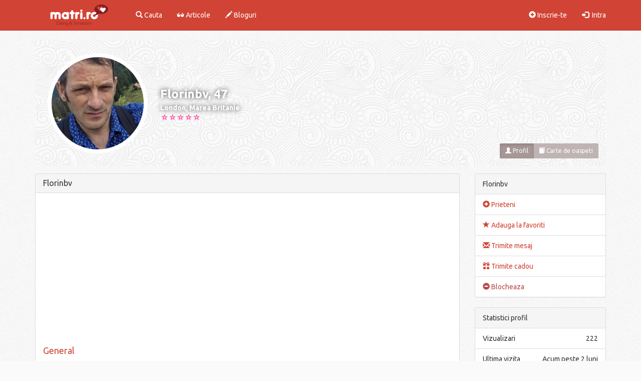

--- FILE ---
content_type: text/html; charset=utf-8
request_url: https://www.matri.ro/Florinbv
body_size: 7256
content:
<!DOCTYPE html>
<html lang="en">
  <head><meta http-equiv="Content-Type" content="text/html; charset=utf-8">
    
        
    <!-- Global site tag (gtag.js) - Google Analytics -->
    <script async src="https://www.googletagmanager.com/gtag/js?id=UA-110536638-1"></script>
    <script>window.dataLayer=window.dataLayer||[];function gtag(){dataLayer.push(arguments);}gtag('js',new Date());gtag('config','UA-110536638-1');</script>
    
    <script data-ad-client="ca-pub-6498305593766097" async src="https://pagead2.googlesyndication.com/pagead/js/adsbygoogle.js"></script>
    
    <meta http-equiv="X-UA-Compatible" content="IE=edge">
    <meta name="viewport" content="width=device-width, initial-scale=1.0">
    
    <meta name='profitshareid' content='d4af2fd094728ded045cff5bd4f958a3'/>
    
                  <title>Barbat singur London Marea Britanie - Florinbv, 47 ani, matrimoniale, casatorie</title>
       
<meta name="classification" content="matrimoniale, femei si barbati singuri online"/>

                              <meta name="description" content="Barbat singur London, 47 ani - Florinbv. Matrimoniale, casatorie London, barbati singuri. Site 100% gratuit."/>
                
            
        <meta property="og:title" content="Pagina personala"/>
                     <meta property="og:image" content="https://www.matri.ro/media/uploads/2/7/0/4/22907/photo_229078bx9uxhxa9meunmuyz1y16k.jpg"/>
             
        <meta property="og:site_name" content="Matri.ro"/>
                     <meta property="og:description" content="Barbat, 47 ani, London - Florinbv"/>
                <meta property="og:url" content="https://www.matri.ro/Florinbv"/>
        <meta property="og:type" content="profil membru"/>
        
        <meta name="twitter:card" content="summary"/>
        <meta name="twitter:title" content="Pagina personala"/>
                     <meta property="twitter:description" content="Barbat, 47 ani, London - Florinbv"/>
                <meta name="twitter:url" content="https://www.matri.ro/Florinbv"/>
        <meta name="twitter:site" content="Matri.ro"/>
                     <meta name="twitter:image" content="https://www.matri.ro/media/uploads/2/7/0/4/22907/photo_229078bx9uxhxa9meunmuyz1y16k.jpg"/>
             
        

    <script type="text/javascript" src="https://code.jquery.com/jquery-1.11.3.min.js"></script>
    <!-- HTML5 Shim and Respond.js IE8 support of HTML5 elements and media queries -->
    <!-- WARNING: Respond.js doesn't work if you view the page via file:// -->
    <!--[if lt IE 9]>
      <script src="https://oss.maxcdn.com/libs/html5shiv/3.7.0/html5shiv.js"></script>
      <script src="https://oss.maxcdn.com/libs/respond.js/1.4.2/respond.min.js"></script>
    <![endif]-->




    <script type="text/javascript">var virpath='https://www.matri.ro/';var vir_tpl_path='https://www.matri.ro/templates/vldthemes_simple/';</script>
    
   <link rel="shortcut icon" href="https://www.matri.ro/media/favicon.ico" type="image/x-icon"/>
   <link rel="stylesheet" href="https://www.matri.ro/templates/vldthemes_simple/css/bootstrap_skins/vldthemes_red.min.css">
   
      
  
</head>

<body class="member_profile login_0">

<!-- Static navbar -->
<nav class="navbar navbar-default  navbar-fixed-top" role="navigation">
  <div class="container">
    <!-- Brand and toggle get grouped for better mobile display -->
    <div class="navbar-header">
      
      <div style="margin:12px 15px 0 0" class="visible-xs btn-group pull-right">
                <button class="btn btn-sm btn-success" data-toggle="collapse" data-target="#navcol"><span class="glyphicon glyphicon-th-large"></span></button>
      </div>
      
      <a class="navbar-brand" href="https://www.matri.ro/">
          <img class="visible-xs visible-sm" src="https://www.matri.ro/templates/vldthemes_simple/logo_small.png" alt="matri.ro" title="matri.ro">
          <img class="visible-lg visible-md" src="https://www.matri.ro/templates/vldthemes_simple/logo.png" alt="matri.ro" title="matri.ro">
      </a>
     
    </div>
   

    <div class="collapse navbar-collapse" id="navcol">

                   
              <ul class="nav navbar-nav">
             <li>
               <a href="https://www.matri.ro/search/" title="Cauta"><i class="glyphicon glyphicon-search"></i> Cauta</a>
             </li>
             <li>
               <a href="https://www.matri.ro/news/" title="Articole"><i class="glyphicon glyphicon-sunglasses"></i> Articole</a>
             </li>
             <li>
               <a href="https://www.matri.ro/blogs/" title="Bloguri"><i class="glyphicon glyphicon-pencil"></i> Bloguri</a>
             </li>              
        </ul>
        <ul class="nav navbar-nav navbar-right">
          <li><a href="https://www.matri.ro/account/register/"><i class="glyphicon glyphicon-plus-sign"></i> Inscrie-te</a> </li>
          <li><a href="https://www.matri.ro/account/login/"><i class="glyphicon glyphicon-log-in"></i>&nbsp; Intra</a></li>
       </ul> 
       
      </div> <!-- navcol -->
    </div> <!-- container -->
 </nav>
<!-- static navbar end -->
<link rel="stylesheet" type="text/css" href="https://www.matri.ro/templates/vldthemes_simple/css/style.css?v=2.8"/>
<div class="container">      
    <div class="row">

        <div class="col-sm-12"></div>
                        
        
        <div class="col-sm-12">
            <div id="prof_topimg" class=" bg-primary relative margin-b-15">
                    <div id="prof_leftimg">
                        <div class="profimg round_img">
                              	 
<a class="profile_holder lightbox" href="https://www.matri.ro/media/uploads/2/7/0/4/22907/photo_229078bx9uxhxa9meunmuyz1y16k.jpg">
    
  	       
          <img class="img-full img-responsive" src="https://www.matri.ro/templates/vldthemes_simple/image.php?src=2/7/0/4/22907/t_photo_229078bx9uxhxa9meunmuyz1y16k.jpg" alt="poza barbat singur" border="0"/>    
         

</a>                        </div>
                    </div>
                         <div id="prof_userdata">
                             <div class="vt_prof_name">  Florinbv, 47 </div>
                             <div class="vt_prof_from">
                                                                                                      London,
                                                                                            Marea Britanie                             </div>
                             
                              <div class="prof_ratings">
                                                                                                            <div class="ratingbox member_rating">
	<div class="selection" id="rating_member_box22907" onmouseout="ratingstar_reset('member',22907)">
		<div id="rating_member_response22907">
			<a onclick="submit_rating('member',22907,22907,1);return false;" onmouseover="ratingstar_toggle('member',22907,1);return false;" href="#" id="ratingstar22907__1"></a><!--
			--><a onclick="submit_rating('member',22907,22907,2);return false;" onmouseover="ratingstar_toggle('member',22907,2);return false;" href="#" id="ratingstar22907__2"></a><!--
			--><a onclick="submit_rating('member',22907,22907,3);return false;" onmouseover="ratingstar_toggle('member',22907,3);return false;" href="#" id="ratingstar22907__3"></a><!--
			--><a onclick="submit_rating('member',22907,22907,4);return false;" onmouseover="ratingstar_toggle('member',22907,4);return false;" href="#" id="ratingstar22907__4"></a><!--
			--><a onclick="submit_rating('member',22907,22907,5);return false;" onmouseover="ratingstar_toggle('member',22907,5);return false;" href="#" id="ratingstar22907__5"></a>
		</div>
	</div>
			<div class="scores">
			Punctaj:
			<span id="rating_member_score22907">0.00</span>
			Voturi:
			<span id="rating_member_votes22907">0</span>
		</div>
		<div style="display:none" class="progress" id="rating_member_progress22907"></div>
	</div>
<script type="text/javascript" language="javascript">$(function(){ratingstar_reset('member',22907);});</script>
                                                                                                        </div>
                             
                         </div>
                         
                    <div id="profile_btns" class="actionbuttons margin-b-15 btn-group">
                         	<a href="https://www.matri.ro/Florinbv" class="btn btn-sm btn-default active"><i class="glyphicon glyphicon-user"></i> Profil</a>
																				<a href="https://www.matri.ro/member/22907/guestbook/" class="btn btn-sm btn-default"><i class="glyphicon glyphicon-book"></i> Carte de oaspeti </a>
			  
                    </div>
                    
                    <div class="hidden-xs">
                                                 <div style="background-image:url(https://www.matri.ro/templates/vldthemes_simple/media/bigpicture_none_other.jpg)" id="bigpicture"></div>
                    </div>
            </div>
       </div>

     

            <div class="col-sm-9 col-xs-12 ">
                              
              <div class="panel panel-default">
                <div class="panel-heading">
                    <h4 class="panel-title">Florinbv</h4>
                </div>
                <div class="panel-body">
                <div class="margin-b-10 clearfix hidden-xs">
                    <script async src="//pagead2.googlesyndication.com/pagead/js/adsbygoogle.js"></script>
                    <!-- Matri.ro responsive member profile up -->
                    <ins class="adsbygoogle" style="display:block" data-ad-client="ca-pub-6498305593766097" data-ad-slot="1230315687" data-ad-format="auto"></ins>
                    <script>(adsbygoogle=window.adsbygoogle||[]).push({});</script>
                </div>
                <div class="margin-b-10 text-center hidden-lg hidden-md hidden-sm">
                    <script async src="//pagead2.googlesyndication.com/pagead/js/adsbygoogle.js"></script>
                    <!-- Matri.ro 300x100 member profile up -->
                    <ins class="adsbygoogle" style="display:inline-block;width:300px;height:100px" data-ad-client="ca-pub-6498305593766097" data-ad-slot="7241367871"></ins>
                    <script>(adsbygoogle=window.adsbygoogle||[]).push({});</script>
                </div>                     
                    
                                                                 <h4 data-id="1" class="title margin-t-0 member_profilegroupname gnr_0" style="color:#d14334"> General </h4>
                         <div id="tab_0" class="clearfix xpanel-collapse xcollapse ">
                                                           <div class="group_el_1 field_&#123;profile_field_gender1_label&#125; member_profilefield ">
                                       <span class="prof_fieldname">Sunt:</span>
                                       <span class="">
                                             Barbat                                       </span>
                                  </div>
                                  <div class="group_el_1 field_&#123;profile_field_gender2_label&#125; member_profilefield ">
                                       <span class="prof_fieldname">Caut:</span>
                                       <span class="">
                                             Femeie                                       </span>
                                  </div>
                                  <div class="group_el_1 field_&#123;profile_field_age_label&#125; member_profilefield ">
                                       <span class="prof_fieldname">Varsta:</span>
                                       <span class="">
                                             47                                       </span>
                                  </div>
                                  <div class="group_el_1 field_&#123;profile_field_sign_label&#125; member_profilefield ">
                                       <span class="prof_fieldname">Zodie:</span>
                                       <span class="">
                                             Berbec                                       </span>
                                  </div>
                                  <div class="group_el_1 field_&#123;profile_field_country_label&#125; member_profilefield ">
                                       <span class="prof_fieldname">Tara:</span>
                                       <span class="">
                                             Marea Britanie                                       </span>
                                  </div>
                                  <div class="group_el_1 field_&#123;profile_field_city_label&#125; member_profilefield ">
                                       <span class="prof_fieldname">Oras:</span>
                                       <span class="">
                                                                                                                                                London                                                                                            
                                                                                   </span>
                                  </div>
                                                     </div>
              
 
                                                            <div class="margin-t-15 clearfix"></div>
                                             <h4 data-id="2" class="title margin-t-0 member_profilegroupname gnr_1" style="color:#d14334"> Aspect fizic </h4>
                         <div id="tab_1" class="clearfix xpanel-collapse xcollapse ">
                                                                                           <div class="group_el_2 field_height member_profilefield  ">
                                     <span class="prof_fieldname">Inaltime:</span>
                                     <span class="">
                                                                        	Spun mai tarziu                                                                         </span>
                          
                                      </div>
                                                                      <div class="group_el_2 field_weight member_profilefield   ">
                                     <span class="prof_fieldname">Greutate:</span>
                                     <span class="">
                                                                        	Spun mai tarziu                                                                         </span>
                          
                                      </div>
                                                                      <div class="group_el_2 field_bodytype member_profilefield  ">
                                     <span class="prof_fieldname">Constitutie:</span>
                                     <span class="">
                                                                        	Spun mai tarziu                                                                         </span>
                          
                                      </div>
                                                                      <div class="group_el_2 field_hair member_profilefield   ">
                                     <span class="prof_fieldname">Culoarea Parului:</span>
                                     <span class="">
                                                                        	Spun mai tarziu                                                                         </span>
                          
                                      </div>
                                                                      <div class="group_el_2 field_eyes member_profilefield  ">
                                     <span class="prof_fieldname">Culoarea ochilor:</span>
                                     <span class="">
                                                                        	Spun mai tarziu                                                                         </span>
                          
                                      </div>
                                                                      <div class="group_el_2 field_ethnicity member_profilefield   ">
                                     <span class="prof_fieldname">Rasa:</span>
                                     <span class="">
                                                                        	Spun mai tarziu                                                                         </span>
                          
                                      </div>
                                                                                            </div>
              
 
                                                            <div class="margin-t-15 clearfix"></div>
                                             <h4 data-id="5" class="title margin-t-0 member_profilegroupname gnr_2" style="color:#d14334"> Stil </h4>
                         <div id="tab_2" class="clearfix xpanel-collapse xcollapse ">
                                                                                           <div class="group_el_5 field_smoking member_profilefield  ">
                                     <span class="prof_fieldname">Fumator:</span>
                                     <span class="">
                                                                        	Spun mai tarziu                                                                         </span>
                          
                                      </div>
                                                                      <div class="group_el_5 field_drinking member_profilefield   ">
                                     <span class="prof_fieldname">Consum alcool:</span>
                                     <span class="">
                                                                        	Spun mai tarziu                                                                         </span>
                          
                                      </div>
                                                                      <div class="group_el_5 field_vegetarian member_profilefield  ">
                                     <span class="prof_fieldname">Vegetarian:</span>
                                     <span class="">
                                                                        	Spun mai tarziu                                                                         </span>
                          
                                      </div>
                                                                      <div class="group_el_5 field_languages member_profilefield   ">
                                     <span class="prof_fieldname">Limbi vorbite:</span>
                                     <span class="">
                                                                        	Spun mai tarziu                                                                         </span>
                          
                                      </div>
                                                                                            </div>
              
 
                                                            <div class="margin-t-15 clearfix"></div>
                                             <h4 data-id="3" class="title margin-t-0 member_profilegroupname gnr_3" style="color:#d14334"> Viata si familie </h4>
                         <div id="tab_3" class="clearfix xpanel-collapse xcollapse ">
                                                                                           <div class="group_el_3 field_maritialstatus member_profilefield  ">
                                     <span class="prof_fieldname">Stare civila:</span>
                                     <span class="">
                                                                        	Spun mai tarziu                                                                         </span>
                          
                                      </div>
                                                                      <div class="group_el_3 field_havekids member_profilefield   ">
                                     <span class="prof_fieldname">Am copii:</span>
                                     <span class="">
                                                                        	Spun mai tarziu                                                                         </span>
                          
                                      </div>
                                                                      <div class="group_el_3 field_wantkids member_profilefield  ">
                                     <span class="prof_fieldname">(Mai) vreau copii:</span>
                                     <span class="">
                                                                        	Spun mai tarziu                                                                         </span>
                          
                                      </div>
                                                                                            </div>
              
 
                                                            <div class="margin-t-15 clearfix"></div>
                                             <h4 data-id="4" class="title margin-t-0 member_profilegroupname gnr_4" style="color:#d14334"> Profesional </h4>
                         <div id="tab_4" class="clearfix xpanel-collapse xcollapse ">
                                                                                           <div class="group_el_4 field_education member_profilefield  ">
                                     <span class="prof_fieldname">Studii:</span>
                                     <span class="">
                                                                        	Spun mai tarziu                                                                         </span>
                          
                                      </div>
                                                                      <div class="group_el_4 field_employment member_profilefield   ">
                                     <span class="prof_fieldname">Statut angajat:</span>
                                     <span class="">
                                                                        	Spun mai tarziu                                                                         </span>
                          
                                      </div>
                                                                      <div class="group_el_4 field_occupation member_profilefield  ">
                                     <span class="prof_fieldname">Domeniu de activitate:</span>
                                     <span class="">
                                                                        	Spun mai tarziu                                                                         </span>
                          
                                      </div>
                                                                      <div class="group_el_4 field_income member_profilefield   ">
                                     <span class="prof_fieldname">Venit lunar (€):</span>
                                     <span class="">
                                                                        	Spun mai tarziu                                                                         </span>
                          
                                      </div>
                                                                                            </div>
              
 
                                                            <div class="margin-t-15 clearfix"></div>
                                             <h4 data-id="6" class="title margin-t-0 member_profilegroupname gnr_5" style="color:#d14334"> Personal </h4>
                         <div id="tab_5" class="clearfix xpanel-collapse xcollapse ">
                                                                                           <div class="group_el_6 field_religion member_profilefield  ">
                                     <span class="prof_fieldname">Religie:</span>
                                     <span class="">
                                                                        	Spun mai tarziu                                                                         </span>
                          
                                      </div>
                                                                      <div class="group_el_6 field_senseofhumor member_profilefield   ">
                                     <span class="prof_fieldname">Aici pentru:</span>
                                     <span class="">
                                                                        	Spun mai tarziu                                                                         </span>
                          
                                      </div>
                                                                      <div class="group_el_6 field_interests member_profilefield  ">
                                     <span class="prof_fieldname">Interese:</span>
                                     <span class="">
                                                                        	Spun mai tarziu                                                                         </span>
                          
                                      </div>
                                                                      <div class="group_el_6 field_inmyownwords member_profilefield   ">
                                     <span class="prof_fieldname">Descriere proprie:</span>
                                     <span class="">
                                                                                                                         
                                              Vb mai tarziu un tip de treaba asta sper sa descoperi și tu ai sa vedem ce iese..                                              
                                                                                    
                                                                         </span>
                          
                                      </div>
                                                                                            </div>
              
 
                    
                    <div class="margin-t-15 clearfix">
                        <div class="col-md-4 col-xs-6" style="text-align:left">
                                                            <a href="https://www.matri.ro/femei-marea-britanie" title="Femei singure Marea Britanie">Femei singure Marea Britanie</a>
                                                    </div>
                        <div class="col-md-4 hidden-xs" style="text-align:center">
                                                            <a href="https://www.matri.ro/marea-britanie" title="Casatorie Marea Britanie">Casatorie Marea Britanie</a>
                                                    </div>
                        <div class="col-md-4 col-xs-6" style="text-align:right">
                                                            <a href="https://www.matri.ro/barbati-marea-britanie" title="Barbati singuri Marea Britanie">Barbati singuri Marea Britanie</a>
                                                    </div>
                    </div>    

                <div class="margin-t-15 clearfix hidden-xs">
                    <script async src="//pagead2.googlesyndication.com/pagead/js/adsbygoogle.js"></script>
                    <!-- Matri.ro responsive member profile down -->
                    <ins class="adsbygoogle" style="display:block" data-ad-client="ca-pub-6498305593766097" data-ad-slot="2726914588" data-ad-format="auto"></ins>
                    <script>(adsbygoogle=window.adsbygoogle||[]).push({});</script>
                </div>
                <div class="margin-t-15 text-center hidden-lg hidden-md hidden-sm">
                    <script async src="//pagead2.googlesyndication.com/pagead/js/adsbygoogle.js"></script>
                    <!-- Matri.ro 300x250 mem profile -->
                    <ins class="adsbygoogle" style="display:inline-block;width:300px;height:250px" data-ad-client="ca-pub-6498305593766097" data-ad-slot="7462868962"></ins>
                    <script>(adsbygoogle=window.adsbygoogle||[]).push({});</script>
                </div>
                
                </div>
                
              </div>

                					
    <div class="clearfix">
		<b>Comentarii</b>
					<input class="submit btn btn-primary pull-right" name="submit" value="Adauga comentariu" type="submit" onclick="showhide_field('new_comment_box');return false;"/>
            </div>
    <br>
    <div class="clearfix"></div>

    
    <div class="panel panel-default" style="display:none" id="new_comment_box">
       <div class="panel-heading">&nbsp;</div>
       <div class="commentsform panel-body">

            <form name="edit" method="post" class="clearfix" action="https://www.matri.ro/member/22907/guestbook/">
                <div class="form-group">
                    <label for="field_comment_body">Adauga comentariu</label>
                    <textarea class="form-control" id="field_comment_body" cols="40" rows="2" name="body"></textarea>
                </div>   
                                <div class="clear"></div>
                <input class="submit btn btn-primary pull-right" type="submit" name="submit" value="Trimite"/>
                <input type="hidden" name="isguestbook" value="1"/>
                <input type="hidden" name="isprofile" value="1"/>
            </form>
        </div>
        
    </div>

    
				                <div class="hidden-xs">
                        <div class="panel panel-default">
   <div class="panel-heading">Ultimele articole</div>
   <div class="panel-body word-break">
                  <div class="news_entryodd  ">
        <div class="row">
            
          <div class="image col-sm-2 col-xs-4">
              <a href="https://www.matri.ro/news/view/23-Cum-iti-afecteaza-depresia-relatia-de-cuplu-si-ce-poti-face-in-legatura-cu-asta/">
                  <img class="img-responsive img-full" src="https://www.matri.ro/templates/vldthemes_simple/image.php?src=news_nvg1qpgqxy88pnscc1vc3ddv8tdj.png" alt="" border="0"/>
              </a>
          </div>
  
            
          <div class=" col-sm-10 col-xs-8  ">
                <div class="title">
                    <h4 class="inner"><a href="https://www.matri.ro/news/view/23-Cum-iti-afecteaza-depresia-relatia-de-cuplu-si-ce-poti-face-in-legatura-cu-asta/">Cum iti afecteaza depresia relatia de cuplu si ce poti face in legatura cu asta</a></h4>
                </div>
                <small class="text-muted pull-left">27/10/2020</small><br>
                <div class="entry text-justify">
                    <p>Depresia este o boala complicata care iti intuneca gandurile si 
sentimentele. Iti afecteaza stima de sine, energia, motivatia si 
interesul pentru orice. De asemenea, are impact si asupra relatiei de 
cuplu.Potrivit psihologului Shannon Kolakowski, in cartea sa "When
 Depression Hurts Your Relationship: How to Regain Intimacy and 
Reconnect with Your Partner When You are Depressed" (Cand depresia iti 
afecteaza relatia: cum sa reinvii intimitatea si relatia cu partenerul 
cand suferi de depresie), depresia iti diminueaza capacitatea de a
 relationa cu partenerul si te face sa te indoiesti de relatie. 
Simptomele precum furia si iritabilitatea pot crea tensiune intre 
parteneri.Depresia te poate manipula. "Principala caracteristic&hellip;</p> 
                    <a class="btn btn-primary btn-xs" href="https://www.matri.ro/news/view/23-Cum-iti-afecteaza-depresia-relatia-de-cuplu-si-ce-poti-face-in-legatura-cu-asta/">Mai mult</a>
                    <div class="timestamp pull-right">
                        <a href="https://www.matri.ro/news/view/23-Cum-iti-afecteaza-depresia-relatia-de-cuplu-si-ce-poti-face-in-legatura-cu-asta/">2 comentarii</a>
                    </div>
                </div>
          </div> 
      </div>
      </div>
                     <hr>
            <div class="news_entryeven  dataitemlast">
        <div class="row">
            
          <div class="image col-sm-2 col-xs-4">
              <a href="https://www.matri.ro/news/view/22-5-psihologi-dezvaluie-cum-sa-faci-sa-ti-uiti-fostul-iubit-in-30-de-zile-sau-mai-/">
                  <img class="img-responsive img-full" src="https://www.matri.ro/templates/vldthemes_simple/image.php?src=news_fuydehx8ksbvos4k5nods9xsfter.jpg" alt="" border="0"/>
              </a>
          </div>
  
            
          <div class=" col-sm-10 col-xs-8  ">
                <div class="title">
                    <h4 class="inner"><a href="https://www.matri.ro/news/view/22-5-psihologi-dezvaluie-cum-sa-faci-sa-ti-uiti-fostul-iubit-in-30-de-zile-sau-mai-/">5 psihologi dezvaluie cum sa faci sa-ti uiti fostul iubit in 30 de zile sau mai putin</a></h4>
                </div>
                <small class="text-muted pull-left">21/03/2018</small><br>
                <div class="entry text-justify">
                    <p>E aproape imposibil sa-ti uiti fostul iubit. Poti sa il blochezi pe 
retelele de socializare, sa ii stergi numarul de telefon si sa eviti 
toate locurile in care ai putea da peste el.Dar, in cele din 
urma, nimic din toate acestea nu va functiona. Daca exista vointa, 
exista si o cale. Cu alte cuvinte, indiferent cat de mult incerci sa il 
„stergi” din gandurile tale, el va gasi o modalitate de a aparea din 
nou.Recunosc ca, uneori, ma gandesc cu nostalgie la fostii 
iubiti, cu care nu am vorbit sau pe care nu i-am mai vazut de cativa 
ani. Uneori imi doresc sa fiu iar cu ei, sa radem la glumele pe care 
doar noi le stim si sa ne prefacem ca relatia noastra a fost excelenta.Problema este ca, atunci cand fac asta, uit de momentele i&hellip;</p> 
                    <a class="btn btn-primary btn-xs" href="https://www.matri.ro/news/view/22-5-psihologi-dezvaluie-cum-sa-faci-sa-ti-uiti-fostul-iubit-in-30-de-zile-sau-mai-/">Mai mult</a>
                    <div class="timestamp pull-right">
                        <a href="https://www.matri.ro/news/view/22-5-psihologi-dezvaluie-cum-sa-faci-sa-ti-uiti-fostul-iubit-in-30-de-zile-sau-mai-/">10 comentarii</a>
                    </div>
                </div>
          </div> 
      </div>
      </div>
              <div class="news_entry dataitemlast margin-t-15 hidden-xs">         
            <script async src="//pagead2.googlesyndication.com/pagead/js/adsbygoogle.js"></script>
                <!-- Matri.ro responsive ext news -->
                <ins class="adsbygoogle" style="display:block" data-ad-client="ca-pub-6498305593766097" data-ad-slot="1151120797" data-ad-format="auto"></ins>
                <script>(adsbygoogle=window.adsbygoogle||[]).push({});</script>
        </div>
        <div class="margin-t-15 clearfix text-center hidden-lg hidden-md hidden-sm">
            <script async src="//pagead2.googlesyndication.com/pagead/js/adsbygoogle.js"></script>
            <!-- Matri.ro 300x250 ext news -->
            <ins class="adsbygoogle" style="display:inline-block;width:300px;height:250px" data-ad-client="ca-pub-6498305593766097" data-ad-slot="6585907155"></ins>
            <script>(adsbygoogle=window.adsbygoogle||[]).push({});</script>
        </div>        
  </div>
</div>
                </div>
            </div>
            
            
             <div class="col-sm-3 col-xs-12 prof_sidebar">

                             
                        
                <div class="panel panel-default ">
                    <div class="panel-heading">Florinbv</div>
                    <ul class="list-group">
                    
  			
                                                <li class="list-group-item">  
                              <a title="Adauga la prieteni" class="" href="https://www.matri.ro/account/friends/add/22907/" title="Prieteni"> <span class="glyphicon glyphicon-plus-sign"></span> Prieteni</a>
                        </li>
                                                                        <li class="list-group-item">
                              <a title="Adauga la favoriti" class="" href="https://www.matri.ro/account/favorites/add/22907/" title="Adauga la favoriti"> <span class="glyphicon glyphicon-star"></span> Adauga la favoriti</a>
                        </li>
                        
                                                <li class="hidden-xs hidden-sm list-group-item">
                            <a title="Trimite mesaj" href="https://www.matri.ro/account/messages/compose/22907/" title="Trimite mesaj"> <span class="glyphicon glyphicon-envelope"></span> Trimite mesaj</a>
                        </li>
                        
                        <li class="hidden-lg hidden-md list-group-item">
                            <a title="Trimite mesaj" href="https://www.matri.ro/account/messages/compose/22907/" title="Trimite mesaj"> <span class="glyphicon glyphicon-envelope"></span> Trimite mesaj</a>
                        </li>
                                                                        <li class="list-group-item">
                            <a class=" " href="https://www.matri.ro/account/gifts/send/22907/" title="Trimite cadou">
                                <span class="glyphicon glyphicon-gift"></span> Trimite cadou                            </a>
                        </li>
                                                
                                              
                                                <li class="list-group-item">
                            <a href="#" class="text-danger btn_report" onclick="javascript:confirmLink('Sigur vrei sa blochezi acest membru?', 'https://www.matri.ro/account/blocked/add/22907/');
                                    return false;" title="Blocheaza"><span class="glyphicon glyphicon-minus-sign"></span> Blocheaza</a>
                        </li>
                          
                        
                    </ul>
                </div>
                                

                
                <div class="panel panel-default ">
                    <div class="panel-heading">Statistici profil</div>
                    <ul class="list-group">
                                                 <li class="list-group-item"><span class="pull-right">222</span>Vizualizari</li>
                                                    <li class="list-group-item"><span class="pull-right">Acum peste 2 luni</span>Ultima vizita</li>
                                                <li class="list-group-item"><span class="pull-right">09/10/2023</span>Membru din</li>
                    </ul>
                </div>   
                
                
                <div class="panel panel-default ">
                    <div class="panel-heading">Zodie</div>
                    <img class="center-block img-responsive" src="https://www.matri.ro/templates/vldthemes_simple/images/zodiac_Aries.png">
                                    </div>

                <div class="panel panel-default hidden-xs">
                    <div class="panel-heading">Matri Dating</div>
	                <div class="panel-body padding-b-5">
                        <div class="container-small clearfix">
                            <script async src="//pagead2.googlesyndication.com/pagead/js/adsbygoogle.js"></script>
                            <!-- Matri.ro responsive online members gallery -->
                            <ins class="adsbygoogle" style="display:block" data-ad-client="ca-pub-6498305593766097" data-ad-slot="5345339067" data-ad-format="auto"></ins>
                            <script>(adsbygoogle=window.adsbygoogle||[]).push({});</script>
  	                    </div>
	                </div>
                </div>
                
                <div class="panel panel-default">
                    <div class="panel-heading">Categorii</div>
	                    <div class="panel-body padding-b-5">
                        <div class="container-small clearfix">
                            <div class="row">
    			                <a href="https://www.matri.ro/online" title="Matrimoniale Online">Membri Online</a><br/>
    			                <a href="https://www.matri.ro/femei" title="Matrimoniale Femei">Femei</a><br/>
    			                <a href="https://www.matri.ro/barbati" title="Matrimoniale Barbati">Barbati</a><br/>
    			                <a href="https://www.matri.ro/sarbatoriti" title="Sarbatoriti">Sarbatoritii zilei</a>
  	 		                </div>
  		                </div>
		             </div>
                </div>
                
                <div>
                    <div class="panel panel-default">
  <div class="panel-heading">Ultimii online</div>
	<div class="panel-body padding-b-5">
    <div class="container-small clearfix">
        <div class="row">
    				    					<div class="col-sm-4 col-xs-4 margin-b-10 round_img">
    					  <a class="profile_holder " href="https://www.matri.ro/Ovidiu555">
  	       
          <img class="img-full img-responsive ease" src="https://www.matri.ro/media/uploads/4/7/7/7/20517/t_photo_0rkerpjm7xqxxdhdv8tf2j849vd.jpeg" alt="poza Ovidiu555" border="0"/>
    </a>    					</div>
    				    					<div class="col-sm-4 col-xs-4 margin-b-10 round_img">
    					  <a class="profile_holder " href="https://www.matri.ro/HatoriChise">
  	       
          <img class="img-full img-responsive ease" src="https://www.matri.ro/media/uploads/7/2/2/1/23622/t_photo_0dnjmco51jmvr8d5etofh5hqsngk.jpg" alt="poza HatoriChise" border="0"/>
    </a>    					</div>
    				    					<div class="col-sm-4 col-xs-4 margin-b-10 round_img">
    					  <a class="profile_holder " href="https://www.matri.ro/Ekko008">
  	       
          <img class="img-full img-responsive ease" src="https://www.matri.ro/media/uploads/0/3/5/3/11509/t_photo_079opynqqt7tv1t42xk8393kt1z9.jpg" alt="poza Ekko008" border="0"/>
    </a>    					</div>
    				    					<div class="col-sm-4 col-xs-4 margin-b-10 round_img">
    					  <a class="profile_holder " href="https://www.matri.ro/Benny">
  	       
          <img class="img-full img-responsive ease" src="https://www.matri.ro/media/uploads/2/9/7/2/20963/t_photo_20963kbvpzpa7bmujc1p4yoo6xqf.jpg" alt="poza Benny" border="0"/>
    </a>    					</div>
    				    					<div class="col-sm-4 col-xs-4 margin-b-10 round_img">
    					  <a class="profile_holder " href="https://www.matri.ro/CristianD">
  	       
          <img class="img-full img-responsive ease" src="https://www.matri.ro/media/uploads/6/1/0/1/24460/t_photo_06vhfadt1hxqzgo661z7e9ax5qr6.jpg" alt="poza CristianD" border="0"/>
    </a>    					</div>
    				    					<div class="col-sm-4 col-xs-4 margin-b-10 round_img">
    					  <a class="profile_holder " href="https://www.matri.ro/naird">
  	       
          <img class="img-full img-responsive ease" src="https://www.matri.ro/media/uploads/1/4/5/2/17873/t_photo_17873z84dfvhj291voraxu81o2dj.jpg" alt="poza naird" border="0"/>
    </a>    					</div>
    				    					<div class="col-sm-4 col-xs-4 margin-b-10 round_img">
    					  <a class="profile_holder " href="https://www.matri.ro/Ionel20">
  	       
          <img class="img-full img-responsive ease" src="https://www.matri.ro/media/uploads/1/5/2/5/22578/t_photo_225787duqzr116jf1tnedse9nsdf.jpg" alt="poza Ionel20" border="0"/>
    </a>    					</div>
    				    					<div class="col-sm-4 col-xs-4 margin-b-10 round_img">
    					  <a class="profile_holder " href="https://www.matri.ro/Cristi_tm_77">
  	       
          <img class="img-full img-responsive ease" src="https://www.matri.ro/media/uploads/0/1/5/8/15835/t_photo_158356goq65kq5ofmtxk8cphcpy4.jpg" alt="poza Cristi_tm_77" border="0"/>
    </a>    					</div>
    				    					<div class="col-sm-4 col-xs-4 margin-b-10 round_img">
    					  <a class="profile_holder " href="https://www.matri.ro/georgelaurentiu88">
  	       
          <img class="img-full img-responsive ease" src="https://www.matri.ro/media/uploads/3/0/5/7/13275/t_photo_1327597xuyx37vjj7ouejcs3trcf.jpg" alt="poza georgelaurentiu88" border="0"/>
    </a>    					</div>
    				    					<div class="col-sm-4 col-xs-4 margin-b-10 round_img">
    					  <a class="profile_holder " href="https://www.matri.ro/MirceaCelBatrin">
  	       
          <img class="img-full img-responsive ease" src="https://www.matri.ro/media/uploads/1/2/9/9/25197/t_photo_25197xc8zjx5bn5fsybqp51xsfpd.jpg" alt="poza MirceaCelBatrin" border="0"/>
    </a>    					</div>
    				    					<div class="col-sm-4 col-xs-4 margin-b-10 round_img">
    					  <a class="profile_holder " href="https://www.matri.ro/tekato">
  	       
          <img class="img-full img-responsive ease" src="https://www.matri.ro/media/uploads/6/3/0/3/24927/t_photo_24927fuevva3xbzd1x93hy3nc3r.jpeg" alt="poza tekato" border="0"/>
    </a>    					</div>
    				    					<div class="col-sm-4 col-xs-4 margin-b-10 round_img">
    					  <a class="profile_holder " href="https://www.matri.ro/Bogdan_Alexandru">
  	       
          <img class="img-full img-responsive ease" src="https://www.matri.ro/media/uploads/9/1/1/3/24595/t_photo_0ujtvpa8zxx1ondxoojd9me8pu3j.jpg" alt="poza Bogdan_Alexandru" border="0"/>
    </a>    					</div>
    				  	 		</div>
  		</div>
		</div>
</div>
                </div>
                
                                <div class="modal fade" id="winkbox">
                    <div class="modal-dialog">
                        <div class="modal-content">
                            <div class="modal-header">
                                <button type="button" class="close" data-dismiss="modal" aria-hidden="true">&times;</button>
                                <h4 class="modal-title">Trimite emoticon</h4>
                            </div>
                            <div class="modal-body">
                                <select class="select form-control" id="quick_messages" name="quick_messages">
                                    <option value="2">kiss for you</option><option value="1">wink wink</option>                                </select>
                            </div>
                            <div class="modal-footer">
                                <button type="button" class="btn btn-default btn-sm" data-dismiss="modal">Close</button>
                                <a href="#" class="btn btn-primary" onclick="send_wink(22907, $('#quick_messages').val());
                                        return false;">Trimite</a>
                            </div>
                        </div><!-- /.modal-content -->
                    </div><!-- /.modal-dialog -->
                </div><!-- /.modal -->
                
            </div>

            <div class="col-lg-2 col-xs-12 visible-xs">
                                <div style="width:100%;background-color:white;border:1px solid #ccc;" class="margin-t-15 margin-b-15 text-center">
                    <script async src="//pagead2.googlesyndication.com/pagead/js/adsbygoogle.js"></script>
                    <!-- Matri.ro 300x250 mem profile down -->
                    <ins class="adsbygoogle" style="display:inline-block;width:300px;height:250px" data-ad-client="ca-pub-6498305593766097" data-ad-slot="4632869102"></ins>
                    <script>(adsbygoogle=window.adsbygoogle||[]).push({});</script>
                </div>
            </div> 
 
            <div class="col-xs-12 visible-xs">
                <div class="panel panel-default">
   <div class="panel-heading">Ultimele articole</div>
   <div class="panel-body word-break">
                  <div class="news_entryodd  ">
        <div class="row">
            
          <div class="image col-sm-2 col-xs-4">
              <a href="https://www.matri.ro/news/view/23-Cum-iti-afecteaza-depresia-relatia-de-cuplu-si-ce-poti-face-in-legatura-cu-asta/">
                  <img class="img-responsive img-full" src="https://www.matri.ro/templates/vldthemes_simple/image.php?src=news_nvg1qpgqxy88pnscc1vc3ddv8tdj.png" alt="" border="0"/>
              </a>
          </div>
  
            
          <div class=" col-sm-10 col-xs-8  ">
                <div class="title">
                    <h4 class="inner"><a href="https://www.matri.ro/news/view/23-Cum-iti-afecteaza-depresia-relatia-de-cuplu-si-ce-poti-face-in-legatura-cu-asta/">Cum iti afecteaza depresia relatia de cuplu si ce poti face in legatura cu asta</a></h4>
                </div>
                <small class="text-muted pull-left">27/10/2020</small><br>
                <div class="entry text-justify">
                    <p>Depresia este o boala complicata care iti intuneca gandurile si 
sentimentele. Iti afecteaza stima de sine, energia, motivatia si 
interesul pentru orice. De asemenea, are impact si asupra relatiei de 
cuplu.Potrivit psihologului Shannon Kolakowski, in cartea sa "When
 Depression Hurts Your Relationship: How to Regain Intimacy and 
Reconnect with Your Partner When You are Depressed" (Cand depresia iti 
afecteaza relatia: cum sa reinvii intimitatea si relatia cu partenerul 
cand suferi de depresie), depresia iti diminueaza capacitatea de a
 relationa cu partenerul si te face sa te indoiesti de relatie. 
Simptomele precum furia si iritabilitatea pot crea tensiune intre 
parteneri.Depresia te poate manipula. "Principala caracteristic&hellip;</p> 
                    <a class="btn btn-primary btn-xs" href="https://www.matri.ro/news/view/23-Cum-iti-afecteaza-depresia-relatia-de-cuplu-si-ce-poti-face-in-legatura-cu-asta/">Mai mult</a>
                    <div class="timestamp pull-right">
                        <a href="https://www.matri.ro/news/view/23-Cum-iti-afecteaza-depresia-relatia-de-cuplu-si-ce-poti-face-in-legatura-cu-asta/">2 comentarii</a>
                    </div>
                </div>
          </div> 
      </div>
      </div>
                     <hr>
            <div class="news_entryeven  dataitemlast">
        <div class="row">
            
          <div class="image col-sm-2 col-xs-4">
              <a href="https://www.matri.ro/news/view/22-5-psihologi-dezvaluie-cum-sa-faci-sa-ti-uiti-fostul-iubit-in-30-de-zile-sau-mai-/">
                  <img class="img-responsive img-full" src="https://www.matri.ro/templates/vldthemes_simple/image.php?src=news_fuydehx8ksbvos4k5nods9xsfter.jpg" alt="" border="0"/>
              </a>
          </div>
  
            
          <div class=" col-sm-10 col-xs-8  ">
                <div class="title">
                    <h4 class="inner"><a href="https://www.matri.ro/news/view/22-5-psihologi-dezvaluie-cum-sa-faci-sa-ti-uiti-fostul-iubit-in-30-de-zile-sau-mai-/">5 psihologi dezvaluie cum sa faci sa-ti uiti fostul iubit in 30 de zile sau mai putin</a></h4>
                </div>
                <small class="text-muted pull-left">21/03/2018</small><br>
                <div class="entry text-justify">
                    <p>E aproape imposibil sa-ti uiti fostul iubit. Poti sa il blochezi pe 
retelele de socializare, sa ii stergi numarul de telefon si sa eviti 
toate locurile in care ai putea da peste el.Dar, in cele din 
urma, nimic din toate acestea nu va functiona. Daca exista vointa, 
exista si o cale. Cu alte cuvinte, indiferent cat de mult incerci sa il 
„stergi” din gandurile tale, el va gasi o modalitate de a aparea din 
nou.Recunosc ca, uneori, ma gandesc cu nostalgie la fostii 
iubiti, cu care nu am vorbit sau pe care nu i-am mai vazut de cativa 
ani. Uneori imi doresc sa fiu iar cu ei, sa radem la glumele pe care 
doar noi le stim si sa ne prefacem ca relatia noastra a fost excelenta.Problema este ca, atunci cand fac asta, uit de momentele i&hellip;</p> 
                    <a class="btn btn-primary btn-xs" href="https://www.matri.ro/news/view/22-5-psihologi-dezvaluie-cum-sa-faci-sa-ti-uiti-fostul-iubit-in-30-de-zile-sau-mai-/">Mai mult</a>
                    <div class="timestamp pull-right">
                        <a href="https://www.matri.ro/news/view/22-5-psihologi-dezvaluie-cum-sa-faci-sa-ti-uiti-fostul-iubit-in-30-de-zile-sau-mai-/">10 comentarii</a>
                    </div>
                </div>
          </div> 
      </div>
      </div>
              <div class="news_entry dataitemlast margin-t-15 hidden-xs">         
            <script async src="//pagead2.googlesyndication.com/pagead/js/adsbygoogle.js"></script>
                <!-- Matri.ro responsive ext news -->
                <ins class="adsbygoogle" style="display:block" data-ad-client="ca-pub-6498305593766097" data-ad-slot="1151120797" data-ad-format="auto"></ins>
                <script>(adsbygoogle=window.adsbygoogle||[]).push({});</script>
        </div>
        <div class="margin-t-15 clearfix text-center hidden-lg hidden-md hidden-sm">
            <script async src="//pagead2.googlesyndication.com/pagead/js/adsbygoogle.js"></script>
            <!-- Matri.ro 300x250 ext news -->
            <ins class="adsbygoogle" style="display:inline-block;width:300px;height:250px" data-ad-client="ca-pub-6498305593766097" data-ad-slot="6585907155"></ins>
            <script>(adsbygoogle=window.adsbygoogle||[]).push({});</script>
        </div>        
  </div>
</div>
            </div>
                
        </div>  
    </div>


<script type="text/javascript">$(function(){if($('body').width()<800){$('#profile_btns').addClass('btn-group-vertical');}});</script>


</div>
</div>

<nav id="footer" class="navbar navbar-default">
    
  <div class="container">
      <div class="row">
          
          <div class="col-md-8 text-center text-xs-center">
                                               <a href="https://www.matri.ro/contactus/" rel="nofollow" title="Contacteaza-ne" nofollow="true">Contacteaza-ne</a> |
                          			 <a href="https://www.matri.ro/page/tos/" rel="nofollow">Termeni si conditii</a> |
             <a href="https://www.matri.ro/page/privacy/" rel="nofollow">Politica de confidentialitate</a> |  
             <a href="https://www.matri.ro/page/cookie/" rel="nofollow">Cookie</a> 
             		
          </div>
          
          <div class="col-sm-4 text-center text-xs-center">

             <a href="https://www.matri.ro/">&copy; 2018 Matri.ro </a>
          </div>

      </div>

  </div>
</nav>
 
      



<script src="https://netdna.bootstrapcdn.com/bootstrap/3.3.5/js/bootstrap.min.js"></script>
<script type="text/javascript" src="https://www.matri.ro/includes/js/misc.js"></script>



<script type="text/javascript" src="https://www.matri.ro/templates/vldthemes_simple/js/nouislider.min.js"></script>
<script type="text/javascript" src="https://www.matri.ro/templates/vldthemes_simple/js/custom.js"></script>
<script type="text/javascript" src="https://www.matri.ro/templates/vldthemes_simple/js/conversation.js"></script>


<script type="text/javascript">if($('#reg_inner').length>0){$('#reg_inner').load(virpath+'account/register #regwrapper',function(data){});}</script>



</body>
</html>

--- FILE ---
content_type: text/html; charset=utf-8
request_url: https://www.google.com/recaptcha/api2/aframe
body_size: 251
content:
<!DOCTYPE HTML><html><head><meta http-equiv="content-type" content="text/html; charset=UTF-8"></head><body><script nonce="72Bu1uHyVMZDFAOK6BOghQ">/** Anti-fraud and anti-abuse applications only. See google.com/recaptcha */ try{var clients={'sodar':'https://pagead2.googlesyndication.com/pagead/sodar?'};window.addEventListener("message",function(a){try{if(a.source===window.parent){var b=JSON.parse(a.data);var c=clients[b['id']];if(c){var d=document.createElement('img');d.src=c+b['params']+'&rc='+(localStorage.getItem("rc::a")?sessionStorage.getItem("rc::b"):"");window.document.body.appendChild(d);sessionStorage.setItem("rc::e",parseInt(sessionStorage.getItem("rc::e")||0)+1);localStorage.setItem("rc::h",'1769140435813');}}}catch(b){}});window.parent.postMessage("_grecaptcha_ready", "*");}catch(b){}</script></body></html>